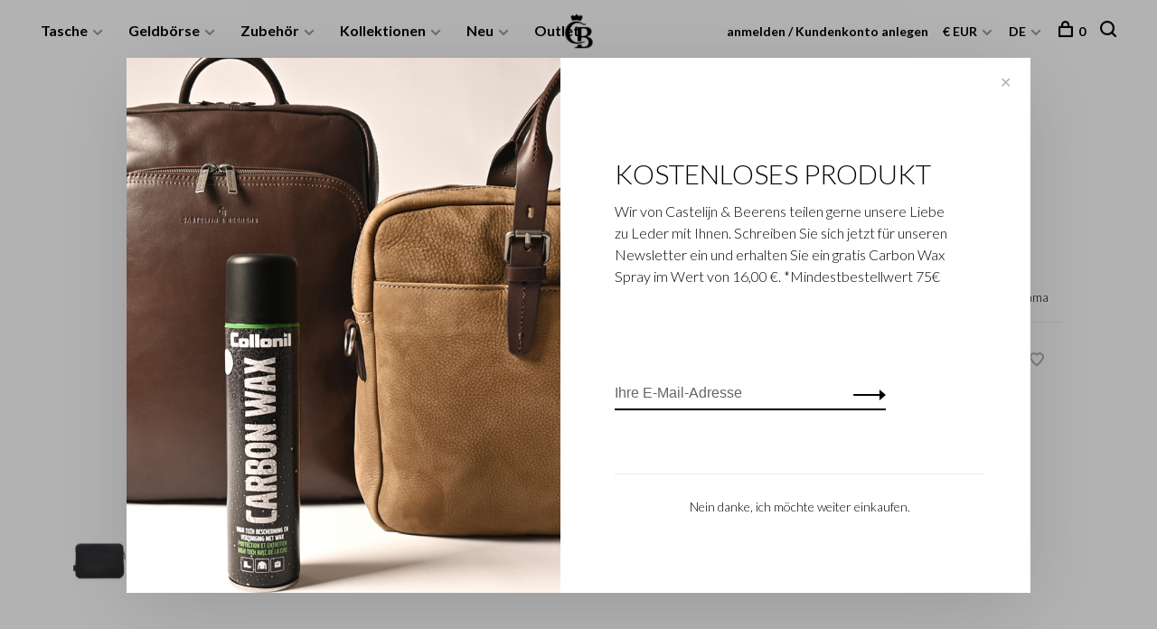

--- FILE ---
content_type: text/html;charset=utf-8
request_url: https://www.castelijnenbeerens.com/de/laptophoes-neopreen-133-zwart.html
body_size: 13332
content:
<!DOCTYPE html>
<html lang="de">
  <head>
    
<!-- Google Tag Manager -->
<script>(function(w,d,s,l,i){w[l]=w[l]||[];w[l].push({'gtm.start':
new Date().getTime(),event:'gtm.js'});var f=d.getElementsByTagName(s)[0],
j=d.createElement(s),dl=l!='dataLayer'?'&l='+l:'';j.async=true;j.src=
'https://www.googletagmanager.com/gtm.js?id='+i+dl;f.parentNode.insertBefore(j,f);
})(window,document,'script','dataLayer','GTM-N6R87FW');</script>
<!-- End Google Tag Manager -->
    
    <meta charset="utf-8"/>
<!-- [START] 'blocks/head.rain' -->
<!--

  (c) 2008-2026 Lightspeed Netherlands B.V.
  http://www.lightspeedhq.com
  Generated: 21-01-2026 @ 04:39:13

-->
<link rel="canonical" href="https://www.castelijnenbeerens.com/de/laptophoes-neopreen-133-zwart.html"/>
<link rel="alternate" href="https://www.castelijnenbeerens.com/de/index.rss" type="application/rss+xml" title="Neue Produkte"/>
<meta name="robots" content="noodp,noydir"/>
<meta name="google-site-verification" content="5OS2CbxaOBo8yh3jrG5eSDIm3iHI1ghoEdTTAgM8iYk"/>
<meta name="google-site-verification" content="H1tVCitftSycxEB1_bKtIBNTcWUYN9shxsfuW0b8bJ8"/>
<meta name="google-site-verification" content="s7z0ryonwzrsnwbx4j25fgvzniiokl"/>
<meta name="google-site-verification" content="5OS2CbxaOBo8yh3jrG5eSDIm3iHI1ghoEdTTAgM8iYk"/>
<meta property="og:url" content="https://www.castelijnenbeerens.com/de/laptophoes-neopreen-133-zwart.html?source=facebook"/>
<meta property="og:site_name" content="C&amp;B Castelijn &amp; Beerens"/>
<meta property="og:title" content="Dama Laptophülle Neopren 13,3&quot; | schwarz"/>
<meta property="og:description" content="Elegante Ledertaschen und Geldbörsen - Für Damen &amp; Herren - Schnelle Lieferung - 2 Jahre Garantie - Hochwertige Lederwaren seit 1945 bei C&amp;B Castelijn &amp; Beere"/>
<meta property="og:image" content="https://cdn.webshopapp.com/shops/281042/files/383272033/dama-laptophuelle-neopren-133-schwarz.jpg"/>
<script src="https://facebook.dmwsconnector.nl/shop-assets/281042/capi.js?id=e81ed70617d4905ac5d7fb344bc91990"></script>
<script>
(function(w,d,s,l,i){w[l]=w[l]||[];w[l].push({'gtm.start':
new Date().getTime(),event:'gtm.js'});var f=d.getElementsByTagName(s)[0],
j=d.createElement(s),dl=l!='dataLayer'?'&l='+l:'';j.async=true;j.src=
'https://www.googletagmanager.com/gtm.js?id='+i+dl;f.parentNode.insertBefore(j,f);
})(window,document,'script','dataLayer','GTM-N6R87FW');
</script>
<script src="https://www.googletagmanager.com/gtag/js?id=AW-994266098"></script>
<script>
window.dataLayer = window.dataLayer || [];
    function gtag(){dataLayer.push(arguments);}
    gtag('js', new Date());

    gtag('config', 'AW-994266098');
</script>
<script src="https://www.googletagmanager.com/gtag/js?id=AW-661211865"></script>
<script>
window.dataLayer = window.dataLayer || [];
    function gtag(){dataLayer.push(arguments);}
    gtag('js', new Date());

    gtag('config', 'AW-661211865');
</script>
<!--[if lt IE 9]>
<script src="https://cdn.webshopapp.com/assets/html5shiv.js?2025-02-20"></script>
<![endif]-->
<!-- [END] 'blocks/head.rain' -->
        
        
          <meta property="product:brand" content="Dama">      <meta property="product:availability" content="in stock">      <meta property="product:condition" content="new">
      <meta property="product:price:amount" content="25.00">
      <meta property="product:price:currency" content="EUR">
      <meta property="product:retailer_item_id" content="20 9677 ZW">        <title>Dama Laptophülle Neopren 13,3&quot; | schwarz - C&amp;B Castelijn &amp; Beerens</title>
    <meta name="description" content="Elegante Ledertaschen und Geldbörsen - Für Damen &amp; Herren - Schnelle Lieferung - 2 Jahre Garantie - Hochwertige Lederwaren seit 1945 bei C&amp;B Castelijn &amp; Beere" />
    <meta name="keywords" content="Dama, Laptophülle, Neopren, 13,3&quot;, |, schwarz, Elegante Ledertaschen und Geldbörsen - Für Damen &amp; Herren - Schnelle Lieferung - 2 Jahre Garantie - Hochwertige Lederwaren seit 1945 bei C&amp;B Castelijn &amp; Beerens<br />
" />
    <meta http-equiv="X-UA-Compatible" content="ie=edge">
    <meta name="viewport" content="width=device-width, initial-scale=1.0">
    <meta name="apple-mobile-web-app-capable" content="yes">
    <meta name="apple-mobile-web-app-status-bar-style" content="black">
    <meta name="viewport" content="width=device-width, initial-scale=1, maximum-scale=1, user-scalable=0"/>

    <link rel="shortcut icon" href="https://cdn.webshopapp.com/shops/281042/themes/159734/assets/favicon.ico?20251215123501" type="image/x-icon" />
    <link href='//fonts.googleapis.com/css?family=Lato:400,400i,300,500,600,700,700i,800,900' rel='stylesheet' type='text/css'>
        <link rel="stylesheet" href="https://cdn.webshopapp.com/assets/gui-2-0.css?2025-02-20" />
    <link rel="stylesheet" href="https://cdn.webshopapp.com/assets/gui-responsive-2-0.css?2025-02-20" /> 
    <link rel="stylesheet" href="https://cdn.webshopapp.com/shops/281042/themes/159734/assets/style.css?20251229084549">
    <link rel="stylesheet" href="https://cdn.webshopapp.com/shops/281042/themes/159734/assets/settings.css?20251229084549" />
    <link rel="stylesheet" href="https://cdn.webshopapp.com/shops/281042/themes/159734/assets/cm-custom.css?20251229084549" />
    
    <script src="//ajax.googleapis.com/ajax/libs/jquery/3.0.0/jquery.min.js"></script>
    <script>
      	if( !window.jQuery ) document.write('<script src="https://cdn.webshopapp.com/shops/281042/themes/159734/assets/jquery-3.0.0.min.js?20251229084549"><\/script>');
    </script>
    <script src="//cdn.jsdelivr.net/npm/js-cookie@2/src/js.cookie.min.js"></script>
    
    <script src="https://cdn.webshopapp.com/assets/gui.js?2025-02-20"></script>
    <script src="https://cdn.webshopapp.com/assets/gui-responsive-2-0.js?2025-02-20"></script>
    <script src="https://cdn.webshopapp.com/shops/281042/themes/159734/assets/scripts-min.js?20251229084549"></script>
    
        
        
  </head>
  <body>
    
<!-- Google Tag Manager (noscript) -->
<noscript><iframe src="https://www.googletagmanager.com/ns.html?id=GTM-N6R87FW"
height="0" width="0" style="display:none;visibility:hidden"></iframe></noscript>
<!-- End Google Tag Manager (noscript) -->
    
    <div class="page-content">
      
                                      	      	              	      	      	            
      <script>
      var product_image_size = '880x660x2',
          product_image_thumb = '176x132x2',
          product_in_stock_label = 'Auf Lager',
          product_backorder_label = 'Lieferung innerhalb von 1-2 Werktagen',
      		product_out_of_stock_label = 'Bald erhältlich',
          product_multiple_variant_label = 'View all product options',
          show_variant_picker = 0,
          display_variant_picker_on = 'all',
          show_newsletter_promo_popup = 1,
          newsletter_promo_delay = '12000',
          newsletter_promo_hide_until = '7',
      		currency_format = '€',
          number_format = '0,0.00',
      		shop_url = 'https://www.castelijnenbeerens.com/de/',
          shop_id = '281042',
        	readmore = 'Lesen Sie mehr',
          search_url = "https://www.castelijnenbeerens.com/de/search/",
          search_empty = 'Keine Produkte gefunden',
          view_all_results = 'Alle Ergebnisse anzeigen';
    	</script>
			
      

<div class="mobile-nav-overlay"></div>

<header class="site-header site-header-md mega-menu-header stickyHeader">
  
    
  <a href="https://www.castelijnenbeerens.com/de/" class="logo logo-md logo-center">
          <img src="https://cdn.webshopapp.com/shops/281042/themes/159734/v/697520/assets/logo.png?20210518095942" alt="C&amp;B Castelijn &amp; Beerens" class="logo-image">
      <img src="https://cdn.webshopapp.com/shops/281042/themes/159734/assets/logo-white.png?20251215123501" alt="C&amp;B Castelijn &amp; Beerens" class="logo-image logo-image-white">
      </a>

  <nav class="main-nav nav-style">
    <ul>
      
                  	
      	                <li class="menu-item-category-8769757 has-child">
          <a href="https://www.castelijnenbeerens.com/de/tasche/">Tasche</a>
          <button class="mobile-menu-subopen"><span class="nc-icon-mini arrows-3_small-down"></span></button>                    <ul class="">
                                      		           			<li class="modelTitle"><b>Modell</b></li>
            		                <li class="subsubitem">
                  <a class="underline-hover" href="https://www.castelijnenbeerens.com/de/tasche/laptoptasche/" title="Laptoptasche">Laptoptasche</a>
                                                    </li>
                                                  		                <li class="subsubitem">
                  <a class="underline-hover" href="https://www.castelijnenbeerens.com/de/tasche/laptoprucksack/" title="Laptoprucksack">Laptoprucksack</a>
                                                    </li>
                                                  		                <li class="subsubitem">
                  <a class="underline-hover" href="https://www.castelijnenbeerens.com/de/tasche/weekenders/" title="Weekenders">Weekenders</a>
                                                    </li>
                                                  		                <li class="subsubitem">
                  <a class="underline-hover" href="https://www.castelijnenbeerens.com/de/tasche/aktentasche/" title="Aktentasche">Aktentasche</a>
                                                    </li>
                                                  		                <li class="subsubitem">
                  <a class="underline-hover" href="https://www.castelijnenbeerens.com/de/tasche/damentaschen/" title="Damentaschen">Damentaschen</a>
                                                    </li>
                                                  		                <li class="subsubitem">
                  <a class="underline-hover" href="https://www.castelijnenbeerens.com/de/tasche/laptophuelle/" title="Laptophülle">Laptophülle</a>
                                                    </li>
                                                  		                <li class="subsubitem">
                  <a class="underline-hover" href="https://www.castelijnenbeerens.com/de/tasche/clutch/" title="Clutch">Clutch</a>
                                                    </li>
                                                  		                <li class="subsubitem">
                  <a class="underline-hover" href="https://www.castelijnenbeerens.com/de/tasche/crossbody/" title="Crossbody">Crossbody</a>
                                                    </li>
                                                  		                <li class="subsubitem">
                  <a class="underline-hover" href="https://www.castelijnenbeerens.com/de/tasche/nachhaltig/" title="Nachhaltig">Nachhaltig</a>
                                                    </li>
                                                  		                <li class="subsubitem">
                  <a class="underline-hover" href="https://www.castelijnenbeerens.com/de/tasche/outlet/" title="Outlet">Outlet</a>
                                                    </li>
                                                  		<li class="subsubitem has-child seriesCategory">
                  <b>Kollektion</b>
                  <button class="mobile-menu-subopen"><span class="nc-icon-mini arrows-3_small-down"></span></button>                                    <ul class="">
                                          <li class="subsubitem">
                        <a class="underline-hover" href="https://www.castelijnenbeerens.com/de/tasche/kollektion/babette-gesso/" title="Babette Gesso">Babette Gesso</a>
                      </li>
                                          <li class="subsubitem">
                        <a class="underline-hover" href="https://www.castelijnenbeerens.com/de/tasche/kollektion/carisma/" title="Carisma">Carisma</a>
                      </li>
                                          <li class="subsubitem">
                        <a class="underline-hover" href="https://www.castelijnenbeerens.com/de/tasche/kollektion/dama/" title="Dama">Dama</a>
                      </li>
                                          <li class="subsubitem">
                        <a class="underline-hover" href="https://www.castelijnenbeerens.com/de/tasche/kollektion/donna/" title="Donna">Donna</a>
                      </li>
                                          <li class="subsubitem">
                        <a class="underline-hover" href="https://www.castelijnenbeerens.com/de/tasche/kollektion/firenze/" title="Firenze">Firenze</a>
                      </li>
                                          <li class="subsubitem">
                        <a class="underline-hover" href="https://www.castelijnenbeerens.com/de/tasche/kollektion/gaucho/" title="Gaucho">Gaucho</a>
                      </li>
                                          <li class="subsubitem">
                        <a class="underline-hover" href="https://www.castelijnenbeerens.com/de/tasche/kollektion/heritage/" title="Heritage">Heritage</a>
                      </li>
                                          <li class="subsubitem">
                        <a class="underline-hover" href="https://www.castelijnenbeerens.com/de/tasche/kollektion/nappa-x/" title="Nappa X">Nappa X</a>
                      </li>
                                          <li class="subsubitem">
                        <a class="underline-hover" href="https://www.castelijnenbeerens.com/de/tasche/kollektion/nova/" title="Nova">Nova</a>
                      </li>
                                          <li class="subsubitem">
                        <a class="underline-hover" href="https://www.castelijnenbeerens.com/de/tasche/kollektion/onyx/" title="Onyx">Onyx</a>
                      </li>
                                          <li class="subsubitem">
                        <a class="underline-hover" href="https://www.castelijnenbeerens.com/de/tasche/kollektion/renee/" title="Renee">Renee</a>
                      </li>
                                          <li class="subsubitem">
                        <a class="underline-hover" href="https://www.castelijnenbeerens.com/de/tasche/kollektion/rien/" title="Rien">Rien</a>
                      </li>
                                          <li class="subsubitem">
                        <a class="underline-hover" href="https://www.castelijnenbeerens.com/de/tasche/kollektion/specials/" title="Specials">Specials</a>
                      </li>
                                          <li class="subsubitem">
                        <a class="underline-hover" href="https://www.castelijnenbeerens.com/de/tasche/kollektion/veneto/" title="Veneto">Veneto</a>
                      </li>
                                          <li class="subsubitem">
                        <a class="underline-hover" href="https://www.castelijnenbeerens.com/de/tasche/kollektion/verona/" title="Verona">Verona</a>
                      </li>
                                      </ul>
                                  </li>
            	
                                    </ul>
                  </li>
                <li class="menu-item-category-8769808 has-child">
          <a href="https://www.castelijnenbeerens.com/de/geldboerse/">Geldbörse</a>
          <button class="mobile-menu-subopen"><span class="nc-icon-mini arrows-3_small-down"></span></button>                    <ul class="">
                                      		           			<li class="modelTitle"><b>Modell</b></li>
            		                <li class="subsubitem">
                  <a class="underline-hover" href="https://www.castelijnenbeerens.com/de/geldboerse/geldboerse/" title="Geldbörse">Geldbörse</a>
                                                    </li>
                                                  		                <li class="subsubitem">
                  <a class="underline-hover" href="https://www.castelijnenbeerens.com/de/geldboerse/kartenetui/" title="Kartenetui">Kartenetui</a>
                                                    </li>
                                                  		                <li class="subsubitem">
                  <a class="underline-hover" href="https://www.castelijnenbeerens.com/de/geldboerse/geschenk-boxen/" title="Geschenk Boxen">Geschenk Boxen</a>
                                                    </li>
                                                  		<li class="subsubitem has-child seriesCategory">
                  <b>Kollektion</b>
                  <button class="mobile-menu-subopen"><span class="nc-icon-mini arrows-3_small-down"></span></button>                                    <ul class="">
                                          <li class="subsubitem">
                        <a class="underline-hover" href="https://www.castelijnenbeerens.com/de/geldboerse/kollektion/canyon/" title=" Canyon"> Canyon</a>
                      </li>
                                          <li class="subsubitem">
                        <a class="underline-hover" href="https://www.castelijnenbeerens.com/de/geldboerse/kollektion/donna/" title="Donna">Donna</a>
                      </li>
                                          <li class="subsubitem">
                        <a class="underline-hover" href="https://www.castelijnenbeerens.com/de/geldboerse/kollektion/gaucho/" title="Gaucho">Gaucho</a>
                      </li>
                                          <li class="subsubitem">
                        <a class="underline-hover" href="https://www.castelijnenbeerens.com/de/geldboerse/kollektion/nevada/" title="Nevada">Nevada</a>
                      </li>
                                          <li class="subsubitem">
                        <a class="underline-hover" href="https://www.castelijnenbeerens.com/de/geldboerse/kollektion/rien/" title="Rien">Rien</a>
                      </li>
                                          <li class="subsubitem">
                        <a class="underline-hover" href="https://www.castelijnenbeerens.com/de/geldboerse/kollektion/vita/" title="Vita">Vita</a>
                      </li>
                                      </ul>
                                  </li>
            	
                                    </ul>
                  </li>
                <li class="menu-item-category-8705495 has-child">
          <a href="https://www.castelijnenbeerens.com/de/zubehoer/">Zubehör</a>
          <button class="mobile-menu-subopen"><span class="nc-icon-mini arrows-3_small-down"></span></button>                    <ul class="">
                                      		           			<li class="modelTitle"><b>Modell</b></li>
            		                <li class="subsubitem">
                  <a class="underline-hover" href="https://www.castelijnenbeerens.com/de/zubehoer/brillenetui/" title="Brillenetui">Brillenetui</a>
                                                    </li>
                                                  		                <li class="subsubitem">
                  <a class="underline-hover" href="https://www.castelijnenbeerens.com/de/zubehoer/schreibtischunterlage/" title="Schreibtischunterlage ">Schreibtischunterlage </a>
                                                    </li>
                                                  		                <li class="subsubitem">
                  <a class="underline-hover" href="https://www.castelijnenbeerens.com/de/zubehoer/notizebuecher/" title="Notizebücher">Notizebücher</a>
                                                    </li>
                                                  		                <li class="subsubitem">
                  <a class="underline-hover" href="https://www.castelijnenbeerens.com/de/zubehoer/pflege/" title="Pflege">Pflege</a>
                                                    </li>
                                                  		                <li class="subsubitem">
                  <a class="underline-hover" href="https://www.castelijnenbeerens.com/de/zubehoer/reisepasshuelle/" title="Reisepasshülle">Reisepasshülle</a>
                                                    </li>
                                                  		                <li class="subsubitem">
                  <a class="underline-hover" href="https://www.castelijnenbeerens.com/de/zubehoer/guertel/" title="Gürtel">Gürtel</a>
                                                    </li>
                                                  		                <li class="subsubitem">
                  <a class="underline-hover" href="https://www.castelijnenbeerens.com/de/zubehoer/schreibmappe/" title="Schreibmappe">Schreibmappe</a>
                                                    </li>
                                                  		                <li class="subsubitem">
                  <a class="underline-hover" href="https://www.castelijnenbeerens.com/de/zubehoer/schluesseletui/" title="Schlüsseletui">Schlüsseletui</a>
                                                    </li>
                                                  		                <li class="subsubitem">
                  <a class="underline-hover" href="https://www.castelijnenbeerens.com/de/zubehoer/handyhuellen/" title="Handyhüllen">Handyhüllen</a>
                                                    </li>
                                                  		                <li class="subsubitem">
                  <a class="underline-hover" href="https://www.castelijnenbeerens.com/de/zubehoer/kulturbeutel/" title="Kulturbeutel">Kulturbeutel</a>
                                                    </li>
                                                  		                <li class="subsubitem">
                  <a class="underline-hover" href="https://www.castelijnenbeerens.com/de/zubehoer/schluesselhaenger/" title="Schlüsselhänger">Schlüsselhänger</a>
                                                    </li>
                                                  		                <li class="subsubitem">
                  <a class="underline-hover" href="https://www.castelijnenbeerens.com/de/zubehoer/c-b-giftcard/" title="C&amp;B Giftcard">C&amp;B Giftcard</a>
                                                    </li>
                                                  		                <li class="subsubitem">
                  <a class="underline-hover" href="https://www.castelijnenbeerens.com/de/zubehoer/outlet/" title="Outlet">Outlet</a>
                                                    </li>
                                                  		<li class="subsubitem has-child seriesCategory">
                  <b>Kollektion</b>
                  <button class="mobile-menu-subopen"><span class="nc-icon-mini arrows-3_small-down"></span></button>                                    <ul class="">
                                          <li class="subsubitem">
                        <a class="underline-hover" href="https://www.castelijnenbeerens.com/de/zubehoer/kollektion/canyon/" title="Canyon">Canyon</a>
                      </li>
                                          <li class="subsubitem">
                        <a class="underline-hover" href="https://www.castelijnenbeerens.com/de/zubehoer/kollektion/gaucho/" title="Gaucho">Gaucho</a>
                      </li>
                                          <li class="subsubitem">
                        <a class="underline-hover" href="https://www.castelijnenbeerens.com/de/zubehoer/kollektion/heimbuero/" title="Heimbüro">Heimbüro</a>
                      </li>
                                          <li class="subsubitem">
                        <a class="underline-hover" href="https://www.castelijnenbeerens.com/de/zubehoer/kollektion/nappa-x/" title="Nappa X">Nappa X</a>
                      </li>
                                          <li class="subsubitem">
                        <a class="underline-hover" href="https://www.castelijnenbeerens.com/de/zubehoer/kollektion/nova/" title="Nova">Nova</a>
                      </li>
                                          <li class="subsubitem">
                        <a class="underline-hover" href="https://www.castelijnenbeerens.com/de/zubehoer/kollektion/onyx/" title="Onyx">Onyx</a>
                      </li>
                                          <li class="subsubitem">
                        <a class="underline-hover" href="https://www.castelijnenbeerens.com/de/zubehoer/kollektion/rien/" title="Rien">Rien</a>
                      </li>
                                          <li class="subsubitem">
                        <a class="underline-hover" href="https://www.castelijnenbeerens.com/de/zubehoer/kollektion/vita/" title="Vita">Vita</a>
                      </li>
                                          <li class="subsubitem">
                        <a class="underline-hover" href="https://www.castelijnenbeerens.com/de/zubehoer/kollektion/verona/" title="Verona">Verona</a>
                      </li>
                                      </ul>
                                  </li>
            	
                                    </ul>
                  </li>
                <li class="menu-item-category-11327819 has-child">
          <a href="https://www.castelijnenbeerens.com/de/kollektionen/">Kollektionen</a>
          <button class="mobile-menu-subopen"><span class="nc-icon-mini arrows-3_small-down"></span></button>                    <ul class="">
                                      		           			<li class="modelTitle"><b>Modell</b></li>
            		                <li class="subsubitem">
                  <a class="underline-hover" href="https://www.castelijnenbeerens.com/de/kollektionen/babette/" title="Babette">Babette</a>
                                                    </li>
                                                  		                <li class="subsubitem">
                  <a class="underline-hover" href="https://www.castelijnenbeerens.com/de/kollektionen/canyon/" title="Canyon">Canyon</a>
                                                    </li>
                                                  		                <li class="subsubitem">
                  <a class="underline-hover" href="https://www.castelijnenbeerens.com/de/kollektionen/carisma/" title="Carisma">Carisma</a>
                                                    </li>
                                                  		                <li class="subsubitem">
                  <a class="underline-hover" href="https://www.castelijnenbeerens.com/de/kollektionen/dama/" title="Dama">Dama</a>
                                                    </li>
                                                  		                <li class="subsubitem">
                  <a class="underline-hover" href="https://www.castelijnenbeerens.com/de/kollektionen/donna/" title="Donna">Donna</a>
                                                    </li>
                                                  		                <li class="subsubitem">
                  <a class="underline-hover" href="https://www.castelijnenbeerens.com/de/kollektionen/firenze/" title="Firenze">Firenze</a>
                                                    </li>
                                                  		                <li class="subsubitem">
                  <a class="underline-hover" href="https://www.castelijnenbeerens.com/de/kollektionen/gaucho/" title="Gaucho">Gaucho</a>
                                                    </li>
                                                  		                <li class="subsubitem">
                  <a class="underline-hover" href="https://www.castelijnenbeerens.com/de/kollektionen/heritage/" title="Heritage">Heritage</a>
                                                    </li>
                                                  		                <li class="subsubitem">
                  <a class="underline-hover" href="https://www.castelijnenbeerens.com/de/kollektionen/nappa-x/" title="Nappa X">Nappa X</a>
                                                    </li>
                                                  		                <li class="subsubitem">
                  <a class="underline-hover" href="https://www.castelijnenbeerens.com/de/kollektionen/nevada/" title="Nevada">Nevada</a>
                                                    </li>
                                                  		                <li class="subsubitem">
                  <a class="underline-hover" href="https://www.castelijnenbeerens.com/de/kollektionen/nova/" title="Nova">Nova</a>
                                                    </li>
                                                  		                <li class="subsubitem">
                  <a class="underline-hover" href="https://www.castelijnenbeerens.com/de/kollektionen/onyx/" title="Onyx">Onyx</a>
                                                    </li>
                                                  		                <li class="subsubitem">
                  <a class="underline-hover" href="https://www.castelijnenbeerens.com/de/kollektionen/renee/" title="Renee">Renee</a>
                                                    </li>
                                                  		                <li class="subsubitem">
                  <a class="underline-hover" href="https://www.castelijnenbeerens.com/de/kollektionen/rien/" title="Rien">Rien</a>
                                                    </li>
                                                  		                <li class="subsubitem">
                  <a class="underline-hover" href="https://www.castelijnenbeerens.com/de/kollektionen/veneto/" title="Veneto">Veneto</a>
                                                    </li>
                                                  		                <li class="subsubitem">
                  <a class="underline-hover" href="https://www.castelijnenbeerens.com/de/kollektionen/verona/" title="Verona">Verona</a>
                                                    </li>
                                                  		                <li class="subsubitem">
                  <a class="underline-hover" href="https://www.castelijnenbeerens.com/de/kollektionen/vita/" title="Vita">Vita</a>
                                                    </li>
                                                  		                <li class="subsubitem">
                  <a class="underline-hover" href="https://www.castelijnenbeerens.com/de/kollektionen/home-office/" title="Home Office">Home Office</a>
                                                    </li>
                                                  		                <li class="subsubitem">
                  <a class="underline-hover" href="https://www.castelijnenbeerens.com/de/kollektionen/gift-boxes/" title="Gift Boxes">Gift Boxes</a>
                                                    </li>
                                                  		                <li class="subsubitem">
                  <a class="underline-hover" href="https://www.castelijnenbeerens.com/de/kollektionen/guertel/" title="Gürtel">Gürtel</a>
                                                    </li>
                                                  		                <li class="subsubitem">
                  <a class="underline-hover" href="https://www.castelijnenbeerens.com/de/kollektionen/specials/" title="Specials">Specials</a>
                                                    </li>
                                                  		                <li class="subsubitem">
                  <a class="underline-hover" href="https://www.castelijnenbeerens.com/de/kollektionen/outlet/" title="Outlet">Outlet</a>
                                                    </li>
                                  </ul>
                  </li>
                <li class="menu-item-category-9391764 has-child">
          <a href="https://www.castelijnenbeerens.com/de/neu/">Neu</a>
          <button class="mobile-menu-subopen"><span class="nc-icon-mini arrows-3_small-down"></span></button>                    <ul class="">
                                      		           			<li class="modelTitle"><b>Modell</b></li>
            		                <li class="subsubitem">
                  <a class="underline-hover" href="https://www.castelijnenbeerens.com/de/neu/specials/" title="Specials">Specials</a>
                                                    </li>
                                                  		                <li class="subsubitem">
                  <a class="underline-hover" href="https://www.castelijnenbeerens.com/de/neu/lederguertel/" title="Ledergürtel">Ledergürtel</a>
                                                    </li>
                                                  		                <li class="subsubitem">
                  <a class="underline-hover" href="https://www.castelijnenbeerens.com/de/neu/heritage-kollektion/" title="Heritage Kollektion">Heritage Kollektion</a>
                                                    </li>
                                                  		                <li class="subsubitem">
                  <a class="underline-hover" href="https://www.castelijnenbeerens.com/de/neu/carisma-taschen/" title="Carisma Taschen">Carisma Taschen</a>
                                                    </li>
                                                  		                <li class="subsubitem">
                  <a class="underline-hover" href="https://www.castelijnenbeerens.com/de/neu/limited-edition/" title="Limited Edition">Limited Edition</a>
                                                    </li>
                                  </ul>
                  </li>
                <li class="menu-item-category-13355213">
          <a href="https://www.castelijnenbeerens.com/de/outlet/">Outlet</a>
                            </li>
                      
                        	
      	      	              
                                                      
      
      <li class="menu-item-mobile-only m-t-30">
                <a href="#" title="Account" data-featherlight="#loginModal">Login / Register</a>
              </li>
      
            <li class="menu-item-mobile-only menu-item-mobile-inline has-child all-caps">
        <a href="#" title="Währung">
          € EUR
        </a>
        <ul>
                    <li><a href="https://www.castelijnenbeerens.com/de/session/currency/eur/">€ EUR</a></li>
                    <li><a href="https://www.castelijnenbeerens.com/de/session/currency/usd/">$ USD</a></li>
                  </ul>
      </li>
            
                    
<li class="menu-item-mobile-only menu-item-mobile-inline has-child all-caps">
  <a href="#">DE</a>
  <ul>
        <li><a href="https://www.castelijnenbeerens.com/nl/go/product/126681356">NL</a></li>
        <li><a href="https://www.castelijnenbeerens.com/de/go/product/126681356">DE</a></li>
        <li><a href="https://www.castelijnenbeerens.com/en/go/product/126681356">EN</a></li>
        <li><a href="https://www.castelijnenbeerens.com/fr/go/product/126681356">FR</a></li>
      </ul>
</li>
      
    </ul>
  </nav>

  <nav class="secondary-nav nav-style">
    <ul>
      <li class="menu-item-desktop-only menu-item-account">
                <a href="#" title="Account" data-featherlight="#loginModal">anmelden / Kundenkonto anlegen</a>
              </li>
      
            <li class="menu-item-desktop-only has-child all-caps">
        <a href="#" title="Währung">
          € EUR
        </a>
        <ul>
                    <li><a href="https://www.castelijnenbeerens.com/de/session/currency/eur/">€ EUR</a></li>
                    <li><a href="https://www.castelijnenbeerens.com/de/session/currency/usd/">$ USD</a></li>
                  </ul>
      </li>
            
                    
<li class="menu-item-desktop-only has-child all-caps">
  <a href="#">DE</a>
  <ul>
        <li><a href="https://www.castelijnenbeerens.com/nl/go/product/126681356">NL</a></li>
        <li><a href="https://www.castelijnenbeerens.com/de/go/product/126681356">DE</a></li>
        <li><a href="https://www.castelijnenbeerens.com/en/go/product/126681356">EN</a></li>
        <li><a href="https://www.castelijnenbeerens.com/fr/go/product/126681356">FR</a></li>
      </ul>
</li>
      
            
            
      <li>
        <a href="#" title="Ihr Warenkorb" class="cart-trigger"><span class="nc-icon-mini shopping_bag-20"></span>0</a>
      </li>

      <li class="search-trigger-item">
        <a href="#" title="Suchen" class="search-trigger"><span class="nc-icon-mini ui-1_zoom"></span></a>
      </li>
    </ul>

    <div class="search-header secondary-style">
      <form action="https://www.castelijnenbeerens.com/de/search/" method="get" id="searchForm" class="ajax-enabled">
        <input type="text" name="q" autocomplete="off" value="" placeholder="Suchen Sie nach Produkt">
        <a href="#" class="search-close">Schließen</a>
        <div class="search-results"></div>
      </form>
    </div>
    
    <a class="burger">
      <span></span>
    </a>
    
  </nav>
</header>
<script>
  /* add brands to menu */
  var brandsUrl = "https://www.castelijnenbeerens.com/de/brands/?format=json";
  var brandsList = "";
  var shopUrl = "https://www.castelijnenbeerens.com/";
  $.get( brandsUrl , function( data ) {
    $.each(data.brands, function( index, brand ) {
      var brandUrl = brand.url;
      var brandTitle = brand.title;
     	brandsList += '<li class="subsubitem"><a href="' + shopUrl + brandUrl +'">'+ brandTitle +'</a></li>' 
    });
  }).done(function(){
    $("#collectionsMenuItem").html(brandsList);
  });
  
</script>      <div itemscope itemtype="http://schema.org/BreadcrumbList">
	<div itemprop="itemListElement" itemscope itemtype="http://schema.org/ListItem">
    <a itemprop="item" href="https://www.castelijnenbeerens.com/de/"><span itemprop="name" content="Home"></span></a>
    <meta itemprop="position" content="1" />
  </div>
    	<div itemprop="itemListElement" itemscope itemtype="http://schema.org/ListItem">
      <a itemprop="item" href="https://www.castelijnenbeerens.com/de/laptophoes-neopreen-133-zwart.html"><span itemprop="name" content="Laptophülle Neopren 13,3&quot; | schwarz"></span></a>
      <meta itemprop="position" content="2" />
    </div>
  </div>

<div itemscope itemtype="https://schema.org/Product">
  <meta itemprop="name" content="Dama Laptophülle Neopren 13,3&quot; | schwarz">
  <meta itemprop="brand" content="Dama" />    <meta itemprop="image" content="https://cdn.webshopapp.com/shops/281042/files/383272033/300x250x2/dama-laptophuelle-neopren-133-schwarz.jpg" />  
  <meta itemprop="gtin13" content="8712257077156" />  <meta itemprop="mpn" content="20 9677 ZW" />  <meta itemprop="sku" content="20 9677 ZW" />  <div itemprop="offers" itemscope itemtype="https://schema.org/Offer">
    <meta itemprop="priceCurrency" content="EUR">
    <meta itemprop="price" content="25.00" />
    <meta itemprop="itemCondition" itemtype="https://schema.org/OfferItemCondition" content="https://schema.org/NewCondition"/>
       <meta itemprop="availability" content="https://schema.org/InStock"/>
    <meta itemprop="inventoryLevel" content="111" />
          </div>
</div>
      <div class="cart-sidebar-container">
  <div class="cart-sidebar">
    <button class="cart-sidebar-close" aria-label="Close">✕</button>
    <div class="cart-sidebar-title">
      <h5>Ihr Warenkorb</h5>
      <p><span class="item-qty"></span> artikel</p>
    </div>
    
    <div class="cart-sidebar-body">
        
      <div class="no-cart-products">Keine Produkte gefunden...</div>
      
    </div>
    
      </div>
</div>      <!-- Login Modal -->
<div class="modal-lighbox login-modal" id="loginModal">
  <div class="row">
    <div class="col-sm-6 m-b-30 login-row p-r-30 sm-p-r-15">
      <h4>anmelden</h4>
      <p>Geben Sie Ihre E-Mail-Adresse und Ihr Passwort ein, um sich an Ihrem Konto anzumelden.</p>
      <form action="https://www.castelijnenbeerens.com/de/account/loginPost/?return=https%3A%2F%2Fwww.castelijnenbeerens.com%2Fde%2Flaptophoes-neopreen-133-zwart.html" method="post" class="secondary-style">
        <input type="hidden" name="key" value="9bfed3ef70cc337098dfc3a8b7b00eaf" />
        <div class="form-row">
          <input type="text" name="email" autocomplete="on" placeholder="E-Mail-Adresse" class="required" />
        </div>
        <div class="form-row">
          <input type="password" name="password" autocomplete="on" placeholder="Passwort" class="required" />
        </div>
        <div class="">
          <a class="button button-arrow popup-validation" href="javascript:;" title="anmelden">anmelden</a>
        </div>
      </form>
    </div>
    <div class="col-sm-6 m-b-30 p-l-30 sm-p-l-15">
      <h4>Kundenkonto anlegen</h4>
      <p class="register-subtitle">Durch Ihre Anmeldung in unserem Shop, bewegen Sie sich um einiges schneller durch den Bestellvorgang, können mehrere Adressen anlegen, können Ihre Aufträge verfolgen und vieles mehr.</p>
      <a class="button button-arrow" href="https://www.castelijnenbeerens.com/de/account/register/" title="Benutzerkonto anlegen">Benutzerkonto anlegen</a>
    </div>
  </div>
  <div class="text-center forgot-password">
    <a class="forgot-pw" href="https://www.castelijnenbeerens.com/de/account/password/">Passwort vergessen?</a>
  </div>
</div>      
      <main class="main-content stickyHeaderMainContent">
          
<div class="container">
  <!-- Single product into -->
  <div class="product-intro" data-brand="Dama">
    <div class="row">
      <div class="col-md-6 stick-it-in">
        <div class="product-media">
                    	<div class="product-labels" data-product-id="126681356"></div>
            <style>
  .product-labels {
    position:absolute;
    left:0;
    top:0;
    z-index:100;
  }
  
  .product-element .product-label, .product-media .product-label {
    position: relative;
    top: auto;
    left: auto;
    margin-right: 10px;
  }
</style>
<script>
  async function updateProductLabels() {
    let productLabels = document.querySelectorAll(".product-labels");

    let productIds = [];
    productLabels.forEach((productLabel) => {
    	productIds.push(productLabel.getAttribute('data-product-id'));
    })
    productIds =  [ ...new Set(productIds) ];
    
    if(productIds.length === 0) {
      return;
    }

    let response = await fetch("https://cenb.cmdcbv.app/public/getLabels/281042/de/"+productIds.join(","));
    let labelsByProduct = await response.json();
    
    productLabels.forEach((productLabel) => {
      let productId = productLabel.getAttribute('data-product-id')
      if(typeof labelsByProduct[productId] === 'undefined') {
        return;
      }
      
      productLabel.innerHTML = "";
      
      labelsByProduct[productId].forEach((label) => {
        let labelElement = document.createElement("div");
        labelElement.setAttribute("class", "product-label");
        labelElement.innerText = label.text;
        labelElement.style.border = '1px solid';
        labelElement.style.borderColor = label.borderColor;
        labelElement.style.backgroundColor = label.backgroundColor;
        labelElement.style.color = label.textColor;
        productLabel.append(labelElement);
      });
    });
  }
  
  document.addEventListener("DOMContentLoaded", (event) => {
		updateProductLabels();
  });
</script>                    <div class="product-images enable-zoom">
                        <div class="product-image">
              <a href="https://cdn.webshopapp.com/shops/281042/files/383272033/image.jpg" data-caption="">
                <img src="https://cdn.webshopapp.com/shops/281042/files/383272033/1024x768x2/dama-laptophuelle-neopren-133-schwarz.jpg" data-thumb="https://cdn.webshopapp.com/shops/281042/files/383272033/176x132x2/image.jpg" height="768" width="1024">
              </a>
            </div>
                        <div class="product-image">
              <a href="https://cdn.webshopapp.com/shops/281042/files/383272036/image.jpg" data-caption="">
                <img src="https://cdn.webshopapp.com/shops/281042/files/383272036/1024x768x2/dama-laptophuelle-neopren-133-schwarz.jpg" data-thumb="https://cdn.webshopapp.com/shops/281042/files/383272036/176x132x2/image.jpg" height="768" width="1024">
              </a>
            </div>
                                  </div>
          
        </div>
      </div>
      <div class="col-md-6">
        <div class="product-content single-product-content" data-url="https://www.castelijnenbeerens.com/de/laptophoes-neopreen-133-zwart.html">
          
                    <!-- Breadcrumbs -->
          <div class="breadcrumbs">
            <a href="https://www.castelijnenbeerens.com/de/" title="Startseite">Startseite</a>
                                              </div>  
                    
          <h1 class="h3 m-b-10">Laptophülle Neopren 13,3&quot; | schwarz</h1>
          
          <div class="row product-meta">
            <div class="col-md-6">
              
              <div class="price">      
                  
                <span class="new-price"><span class="price-update" data-price="25">€25,00</span></span>

                                
                 
              </div>
            </div>
            <div class="col-md-6 text-right p-t-10">
                              <div class="brand-name"><a href="https://www.castelijnenbeerens.com/de/brands/dama/">Dama</a></div>
                          </div>
          </div>
          
          <div class="row m-b-20">
            <div class="col-xs-8">
              
                            <div class="stock">
                                <div> Auf Lager</div>
                              </div>
              
                            <div class="ratings">
                                                      <div class="align-bottom">
                    <div class="product-code"><span class="title">Artikelnummer</span> 20 9677 ZW</div>
                  </div>
                  
              </div>
              
            </div>
            <div class="col-xs-4 text-right">
            
                            <a href="#" data-featherlight="#loginModal" title="Zur Wunschliste hinzufügen" class="favourites m-r-5" id="addtowishlist">
                <i class="nc-icon-mini health_heartbeat-16"></i>
              </a>
                            
                            
                            
            </div>
          </div>
					<div class="productColors">
  <strong>Farben:</strong>
</div>
<script>
  $(document).ready(function(){
    var quickshopUrl = "https://quickshop.cmdcbv.app/public/281042/de/PRODUCTS?products=";
    $.get( quickshopUrl, function( data ) {
      $.each(data.products, function( index, product ) {
        var productUrl = product.url;
        var productTitle = product.title;
        if(product.images){
         var productImageUrl = product.images[0].thumb;
        } else {
         var productImageUrl = 'https://cdn.webshopapp.com/shops/281042/themes/159734/assets/placeholder-660x660.png?20251229084549';
        }
        var productDiv = "<a href='" + productUrl + "'><div class='productColorsItem'><img src='" + productImageUrl + "' alt='" + productTitle +"'</div></a>";
        $(".productColors").append(productDiv);
      });
    }).done(function(){
       $(".productColors").append("<div class='clearfix'></div>");
       $(".productColors").show();
    });
  });
</script>          <div class="product-description m-b-80 sm-m-b-60">
            
          </div>
          
                    
                    
                    
          
          <form action="https://www.castelijnenbeerens.com/de/cart/add/252094697/" id="product_configure_form" method="post" class="product_configure_form" data-cart-bulk-url="https://www.castelijnenbeerens.com/de/cart/addBulk/">
            <div class="product_configure_form_wrapper">
              
                                          	                            
                                                                      
                            
                      
                            
                        
                          
                            <div class="input-wrap quantity-selector"><label>Menge:</label><input type="text" name="quantity" value="1" /><div class="change"><a href="javascript:;" onclick="changeQuantity('add', $(this));" class="up">+</a><a href="javascript:;" onclick="changeQuantity('remove', $(this));" class="down">-</a></div></div><a href="javascript:;" class="button button-block button-arrow button-solid add-to-cart-trigger" title="Zum Warenkorb hinzufügen" id="addtocart">Zum Warenkorb hinzufügen</a>                          </div>
            
                        
          </form>
            
                  </div>
      </div>
    </div>
  </div>
  
  
    
    
    <!-- Selling points -->
  <div class="selling-points single-product-selling-points">
        <div class="selling-item"><a><span class="nc-icon-mini ui-1_check-bold"></span>SCHNELLE LIEFERUNG 1-2 WERKTAGE</a></div>
            <div class="selling-item"><a><span class="nc-icon-mini ui-1_check-bold"></span>14-TAGE-RÜCKGABE</a></div>
            <div class="selling-item"><a><span class="nc-icon-mini ui-1_check-bold"></span>KOSTENLOSE RÜCKGABE</a></div>
          </div>
    
  <!-- Product share -->
  <div class="share m-b-50 pull-right">
    <span class="share-label">Dieses Produkt teilen:</span>
    <ul><li><a href="https://www.facebook.com/sharer/sharer.php?u=https://www.castelijnenbeerens.com/de/laptophoes-neopreen-133-zwart.html" class="social facebook" target="_blank">Facebook</a></li><li><a href="https://twitter.com/home?status=Laptophülle Neopren 13,3&quot; | schwarz%20-%20laptophoes-neopreen-133-zwart.html" class="social twitter" target="_blank">Twitter</a></li><li><a href="https://pinterest.com/pin/create/button/?url=https://www.castelijnenbeerens.com/de/laptophoes-neopreen-133-zwart.html&media=https://cdn.webshopapp.com/shops/281042/files/383272033/image.jpg&description=" class="social pinterest" target="_blank">Pinterest</a></li><li><a href="/cdn-cgi/l/email-protection#[base64]">E-Mail</a></li></ul>  </div>
  
  
    <!-- Single product details -->
  <div class="single-product-details">
    
    <!-- Navigation tabs -->
    <ul class="tabs-nav single-product-details-nav">
            <li class="active"><a href="#product-long-description">Beschreibung</a></li>
                </ul>

        <!-- Single product details tab -->
    <div class="tabs-element single-product-details-tab active" id="product-long-description">
      <div class="row">
        
                <!-- Product specification row -->
        <div class="col-md-5 col-lg-4">
          <div class="specification-table">
            <table>
                            <tr>
                <td>Kollektion:</td>
                <td>Dama</td>
              </tr>
                            <tr>
                <td>Laptopgröße</td>
                <td>13.3</td>
              </tr>
                            <tr>
                <td>Größe CM (L-B-H):</td>
                <td>34.5 x 2 x 24.5</td>
              </tr>
                            <tr>
                <td>RFID:</td>
                <td>Nein</td>
              </tr>
                            <tr>
                <td>Trolley strap</td>
                <td>Nein</td>
              </tr>
                            <tr>
                <td>Gewicht (in Gramm):</td>
                <td>170</td>
              </tr>
                            <tr>
                <td>Laptop-Option</td>
                <td></td>
              </tr>
                          </table>
          </div>
        </div>
                
        <!-- Product details row -->
        <div class="col-md-6 sm-p-l-15 p-l-50">
        	<p>Laptophülle aus Neopren für 13,3" Laptop. Diese Laptophülle ist aus robustem Neopren hergestellt und mit einer leder-Lasche versehen. Erhältlich in Schwarz.</p>
          
                  </div>
        
      </div>
    </div>
    
      </div>
    
  
      
    
  <div class="productBlock">
    <div class="productBlockText rightPadding" id="seriesTextBlock">
      <h2>Dama</h2>
    </div>
    <div class="productBlockImage leftPadding" >
      <img src="https://cdn.webshopapp.com/shops/281042/files/382772148/image.jpg" alt="Dama">
    </div>
    <div class="clearfix"></div>
  </div>
<div class="productBlock minMarginBlock">
  <div class="productBlockImage rightPadding">
    <img src="https://cdn.webshopapp.com/shops/281042/themes/159734/assets/familie.png?20251215123501" alt="FAMILIENBETRIEB">
  </div>
  <div class="productBlockText leftPadding">
    <h2>FAMILIENBETRIEB</h2>
    <p>Die im niederländischen Waalwijk ansässige Firma Castelijn &amp; Beerens ist ein renommiertes Familienunternehmen, das schon seit 1945 Luxuslederwaren entwirft und herstellt. Das Unternehmen wurde geboren, als Stickmeister Walter Castelijn und Lederstanzer Marinus Beerens den Beschluss fassten, gemeinsam Lederprodukte herzustellen. Mittlerweile hat die dritte Generation– Babette und Martijn Beerens – die Geschicke des Unternehmens übernommen und genießt Castelijn &amp; Beerens einen internationalen Ruf. Die Familientradition, die Qualität und fachmännisches Können in den Vordergrund stellt, gilt heute mehr denn je. Eine Tatsache, die sich auch in der Kollektion des modernen RENEE-Labels widerspiegelt, das 2012 eingeführt worden ist.</p>
  </div>
  <div class="clearfix"></div>
</div>
<div class="productBlock minMarginBlock">
  <div class="productBlockText rightPadding">
    <h2>GARANTIE</h2>
    <p>Castelijn &amp; Beerens steht bereits seit der Gründung im Jahr 1945 für reine handwerkliche Tradition. Wir unterziehen alle unsere Lederwaren sorgfältigen Kontrollen. Deshalb erfüllen diese auch höchste Qualitätsansprüche. Sollten innerhalb von zwei Jahren Mängel oder Unvollkommenheiten an dem von Ihnen gekauften Produkt auftreten, nehmen Sie dann Kontakt mit uns auf. Bei begründeten Reklamationen werden wir in Rücksprache mit Ihnen das Produkt reparieren, vergüten oder austauschen. Die Kundenzufriedenheit nimmt nicht umsonst bereits seit drei Generationen einen solch hohen Stellenwert ein.</p>
  </div>
  <div class="productBlockImage leftPadding">
    <img src="https://cdn.webshopapp.com/shops/281042/themes/159734/assets/garantie.png?20251215123501" alt="GARANTIE">
  </div>
  <div class="clearfix"></div>
</div>
  <script data-cfasync="false" src="/cdn-cgi/scripts/5c5dd728/cloudflare-static/email-decode.min.js"></script><script>
    $(document).ready(function(){
      var brandUrl = "https://www.castelijnenbeerens.com/de/brands/dama/?format=json";
      $.get( brandUrl, function( data ) {
        $("#seriesTextBlock").append(data.collection.content);
      });
    });
  </script>
   <div class="stockNotifyOverlay">
    <div class="stockNotifyPopup">
      <span class="stockNotifyClose">✕</span>
      <span class="clearfix"></span>
      <div class="stockNotifyPopupContent">
        <p>Geben Sie hier Ihre Daten ein. Sie erhalten eine E-Mail, wenn der Artikel wieder verfügbar ist in unserem Webshop.</p>
        <label>E-mail:</label>
        <input type="email" name="emailaddress">
        <span class="submitStockNotify">E-mail-Benachrichtigung bei Verfügbarkeit</span>
      </div>
    </div>
  </div>
</div>
<script>
  $(document).ready(function(){
    $(".stockNotify").click(function(){
      var notifyId = $(this).attr("data-id");
      $(".stockNotifyOverlay").show();
      $(".stockNotifyOverlay .stockNotifyPopup .submitStockNotify").attr("data-id", notifyId);
    });
    $(".stockNotifyPopup .stockNotifyClose").click(function(){
      $(".stockNotifyOverlay").hide();
      $(".stockNotifyPopup input").val("");
      $(".stockNotifyOverlay .stockNotifyPopup .submitStockNotify").attr("data-id", "");
       if( $(this).parent().find("input").hasClass("notValid")){
          $(this).parent().find("input").removeClass("notValid");
        }
        if($(".stockNotifyPopup .stockNotifyError").length > 0) {
          $(".stockNotifyPopup .stockNotifyError").remove();
        }
      if($(".stockNotifyPopup .stockNotifySuccess").length > 0){
        $(".stockNotifyPopup .stockNotifySuccess").remove();
         $(".stockNotifyPopup .stockNotifyPopupContent").show();
      }
    });
    $(".submitStockNotify").click(function(){
      var dataId = $(this).attr("data-id");
      var email = $(this).parent().find("input").val();
      if(email != "" && validateEmail(email)){
        if( $(this).parent().find("input").hasClass("notValid")){
          $(this).parent().find("input").removeClass("notValid");
        }
        if($(".stockNotifyPopup .stockNotifyError").length > 0) {
          $(".stockNotifyPopup .stockNotifyError").remove();
        }
        stockNotifier(email, dataId);
      } else {
        if($(".stockNotifyPopup .stockNotifyError").length == 0) {
          $(this).parent().find("input").after('<p class="stockNotifyError">Geben Sie eine gültige E-Mail-Adresse ein</p>');
          $(this).parent().find("input").addClass("notValid");
        }
      }
    });
  });
  function stockNotifier(email, vid){
    var stockNotifyUrl = "https://stocknotifier.cmdcbv.app/public/ls/subscribe/variant/281042/de/" + email + "/" + vid;
    $.post( stockNotifyUrl, function( data ) {
      if(data == "error"){
         if($(".stockNotifyPopup .stockNotifyError").length > 0) {
           $(".stockNotifyError").text('Es ist ein Fehler aufgetreten. Bitte versuchen Sie es erneut.');
         } else {
           $(this).parent().find("input").after('<p class="stockNotifyError">Es ist ein Fehler aufgetreten. Bitte versuchen Sie es erneut.</p>');
         }
      } else {
       $(".stockNotifyPopup").append('<p class="stockNotifySuccess">Wir haben Ihre Anfrage erfolgreich verarbeitet. Sie erhalten eine E-Mail, wenn der Artikel wieder in unserem Webshop verfügbar ist. </p>');
       $(".stockNotifyPopup .stockNotifyPopupContent").hide();
       if( $(this).parent().find("input").hasClass("notValid")){
          $(this).parent().find("input").removeClass("notValid");
        }
        if($(".stockNotifyPopup .stockNotifyError").length > 0) {
          $(".stockNotifyPopup .stockNotifyError").remove();
        }
      }
    }).fail(function() {
       if($(".stockNotifyPopup .stockNotifyError").length > 0) {
         $(".stockNotifyError").text('Es ist ein Fehler aufgetreten. Bitte versuchen Sie es erneut.');
       } else {
         $(this).parent().find("input").after('<p class="stockNotifyError">Es ist ein Fehler aufgetreten. Bitte versuchen Sie es erneut.</p>');
       }
    });
  }
   function validateEmail(email) {
    var emailReg = /^([\w-\.]+@([\w-]+\.)+[\w-]{2,4})?$/;
    return emailReg.test( email );
  }
</script>      </main>
			
            	<div class="modal-lighbox promo-modal" id="promoModal">
  <div class="newsletter-promo-wrapper clearfix">
    <div class="newsletter-promo-media">
      <figure style="background-image: url('https://cdn.webshopapp.com/shops/281042/themes/159734/v/2565942/assets/promo-image.png?20250702173045');"></figure>
    </div>
    <div class="newsletter-promo-content">
      <h3>Kostenloses Produkt</h3>
      <p>Wir von Castelijn &amp; Beerens teilen gerne unsere Liebe zu Leder mit Ihnen. Schreiben Sie sich jetzt für unseren Newsletter ein und erhalten Sie ein gratis Carbon Wax Spray im Wert von 16,00 €. *Mindestbestellwert 75€</p>
            <form class="newsletter-promo-form secondary-style" action="https://www.castelijnenbeerens.com/de/account/newsletter/" method="post" id="formNewsletterPopup">
        <input type="hidden" name="key" value="9bfed3ef70cc337098dfc3a8b7b00eaf" />
        <div class="form-row">
          <div class="input-group">
            <input type="text" name="email" value="" placeholder="Ihre E-Mail-Adresse">
            <a href="javascript:;" onclick="$('.featherlight-content #formNewsletterPopup').submit(); return false;" title="Abonnieren" class="button button-arrow"></a>
          </div>
        </div>
      </form>
      
      <div class="text-center forgot-password">
        <a class="close-promo" href="#">Nein danke, ich möchte weiter einkaufen.</a>
      </div>
    </div>

  </div>
</div>            <footer><div class="container"><div class="footerNavigationMenus"><div class="footermenuAbout"><strong>Castelijn &amp; Beerens</strong><div class="clearfix"></div><ul><li><a href="https://www.castelijnenbeerens.com/de/service/about/" title="Castelijn &amp; Beerens Informationen">
              Castelijn &amp; Beerens Informationen
            </a></li><li><a href="https://www.castelijnenbeerens.com/de/service/80-jaar/" title="Unsere Geschichte 80 Jahre">
              Unsere Geschichte 80 Jahre
            </a></li><li><a href="https://www.castelijnenbeerens.com/de/service/cb-en-duurzaam-ondernemen/" title="C&amp;B und nachhaltiges Unternehmertum">
              C&amp;B und nachhaltiges Unternehmertum
            </a></li><li><a href="https://www.castelijnenbeerens.com/de/service/giftcard/" title="C&amp;B Giftcard">
              C&amp;B Giftcard
            </a></li><li><a href="https://www.castelijnenbeerens.com/de/service/zakelijke-mogelijkheden/" title="Geschäftliche Möglichkeiten">
              Geschäftliche Möglichkeiten
            </a></li></ul><ul><li><a href="https://www.castelijnenbeerens.com/service/castelijn-beerens-dealers" title="Finde einen Händler">
              Finde einen Händler
            </a></li><li><a href="https://www.castelijnenbeerens.com/de/service/acties/" title="Aktionen">
              Aktionen
            </a></li><li><a href="https://b2b.castelijnenbeerens.com/" title="Dealerlogin">
              Dealerlogin
            </a></li><li><a href="https://www.castelijnenbeerens.com/de/brands/" title="Kollektionen">
              Kollektionen
            </a></li></ul></div><div class="footermenuService"><strong>Kundenservice</strong><ul><li><a href="https://www.castelijnenbeerens.com/de/service/" title="Kontakt">
              Kontakt
            </a></li><li><a href="https://www.castelijnenbeerens.com/de/service/bestelling/" title="Bestellung">
              Bestellung
            </a></li><li><a href="https://www.castelijnenbeerens.com/de/service/betalen/" title="Bezahlen">
              Bezahlen
            </a></li><li><a href="https://www.castelijnenbeerens.com/de/service/bezorgen/" title="Versand">
              Versand
            </a></li><li><a href="https://www.castelijnenbeerens.com/de/service/retouren/" title="Rücksendungen">
              Rücksendungen
            </a></li><li><a href="https://www.castelijnenbeerens.com/de/service/onderhoud/" title="Pflege">
              Pflege
            </a></li><li><a href="https://www.castelijnenbeerens.com/de/service/informatie-per-collectie-en-leersoort/" title="Verschiedene Ledertypen">
              Verschiedene Ledertypen
            </a></li><li><a href="https://www.castelijnenbeerens.com/de/service/materiaal/" title="Material">
              Material
            </a></li><li><a href="https://www.castelijnenbeerens.com/de/service/garantie/" title="Garantie">
              Garantie
            </a></li></ul></div><div class="footermenuSocial"><strong>Social Media</strong><ul><li><a href="https://www.facebook.com/castelijnenbeerens" target="_blank" title="Facebook"><span class="nc-icon-mini social_logo-fb-simple"></span> Facebook</a></li><li><a href="https://www.instagram.com/castelijnenbeerens/" target="_blank" title="Instagram C&amp;B Castelijn &amp; Beerens"><span class="nc-icon-mini social_logo-instagram"></span> Instagram</a></li><li><a href="https://nl.pinterest.com/castelijnenbeerens/" target="_blank" title="Pinterest"><span class="nc-icon-mini social_logo-pinterest"></span> Pinterest</a></li><li><a href="https://www.youtube.com/user/castelijnenbeerens" target="_blank" title="Youtube"><span class="nc-icon-mini social_logo-youtube"></span> Youtube</a></li></ul><div class="clearfix"></div></div><div class="clearfix"></div></div><!-- Selling points --><div class="footerSellingPoints selling-points"><div class="selling-item"><a><span class="nc-icon-mini ui-1_check-bold"></span>SCHNELLE LIEFERUNG 1-2 WERKTAGE</a></div><div class="selling-item"><a><span class="nc-icon-mini ui-1_check-bold"></span>14-TAGE-RÜCKGABE</a></div><div class="selling-item"><a><span class="nc-icon-mini ui-1_check-bold"></span>KOSTENLOSE RÜCKGABE</a></div></div><div class="footer-content"><p>Wir von Castelijn &amp; Beerens teilen gerne unsere Liebe zu Leder mit Ihnen. Schreiben Sie sich jetzt für unseren Newsletter ein und erhalten Sie ein gratis Carbon Wax Spray im Wert von 16,00 €. *Mindestbestellwert 75€</p><form id="formNewsletter" class="newsletter-footer-form secondary-style" action="https://www.castelijnenbeerens.com/de/account/newsletter/" method="post"><input type="hidden" name="key" value="9bfed3ef70cc337098dfc3a8b7b00eaf" /><div class="form-row"><div class="input-group"><input type="text" name="email" id="formNewsletterEmail" value="" placeholder="Ihre E-Mail-Adresse"><a href="javascript:;" onclick="$('#formNewsletter').submit(); return false;" title="Abonnieren" class="button button-arrow"></a></div></div></form></div></div><div class="footerBottomMenu"><ul><li><a href="https://www.castelijnenbeerens.com/de/service/general-terms-conditions/" title="Allgemeine Geschäftsbedingungen">
            Allgemeine Geschäftsbedingungen
          </a>
            |         </li><li><a href="https://www.castelijnenbeerens.com/de/service/privacy-policy/" title="Datenschutz">
            Datenschutz
          </a>
            |         </li><li><a href="https://www.castelijnenbeerens.com/de/service/herroepingsrecht/" title="Widerrufsbelehrung">
            Widerrufsbelehrung
          </a></li></ul></div></footer>      <!-- [START] 'blocks/body.rain' -->
<script>
(function () {
  var s = document.createElement('script');
  s.type = 'text/javascript';
  s.async = true;
  s.src = 'https://www.castelijnenbeerens.com/de/services/stats/pageview.js?product=126681356&hash=3c02';
  ( document.getElementsByTagName('head')[0] || document.getElementsByTagName('body')[0] ).appendChild(s);
})();
</script>
  
<!-- Global site tag (gtag.js) - Google Analytics -->
<script async src="https://www.googletagmanager.com/gtag/js?id=G-745SLJSNQ3"></script>
<script>
    window.dataLayer = window.dataLayer || [];
    function gtag(){dataLayer.push(arguments);}

        gtag('consent', 'default', {"ad_storage":"denied","ad_user_data":"denied","ad_personalization":"denied","analytics_storage":"denied","region":["AT","BE","BG","CH","GB","HR","CY","CZ","DK","EE","FI","FR","DE","EL","HU","IE","IT","LV","LT","LU","MT","NL","PL","PT","RO","SK","SI","ES","SE","IS","LI","NO","CA-QC"]});
    
    gtag('js', new Date());
    gtag('config', 'G-745SLJSNQ3', {
        'currency': 'EUR',
                'country': 'NL'
    });

        gtag('event', 'view_item', {"items":[{"item_id":"20 9677 ZW","item_name":"Laptoph\u00fclle Neopren 13,3\" | schwarz","currency":"EUR","item_brand":"Dama","item_variant":"Zwart","price":25,"quantity":1,"item_category":"Tasche","item_category2":"Laptoph\u00fclle","item_category3":"Kollektion","item_category4":"Dama","item_category5":"Dama","item_category6":"Kollektionen"}],"currency":"EUR","value":25});
    </script>
  <script>
    !function(f,b,e,v,n,t,s)
    {if(f.fbq)return;n=f.fbq=function(){n.callMethod?
        n.callMethod.apply(n,arguments):n.queue.push(arguments)};
        if(!f._fbq)f._fbq=n;n.push=n;n.loaded=!0;n.version='2.0';
        n.queue=[];t=b.createElement(e);t.async=!0;
        t.src=v;s=b.getElementsByTagName(e)[0];
        s.parentNode.insertBefore(t,s)}(window, document,'script',
        'https://connect.facebook.net/en_US/fbevents.js');
    $(document).ready(function (){
        fbq('init', '819453315136405');
                fbq('track', 'ViewContent', {"content_ids":["252094697"],"content_name":"Dama Laptoph\u00fclle Neopren 13,3\" | schwarz","currency":"EUR","value":"25.00","content_type":"product","source":false});
                fbq('track', 'PageView', []);
            });
</script>
<noscript>
    <img height="1" width="1" style="display:none" src="https://www.facebook.com/tr?id=819453315136405&ev=PageView&noscript=1"
    /></noscript>
  <!-- Google Tag Manager (noscript) -->
<noscript><iframe src="https://www.googletagmanager.com/ns.html?id=GTM-N6R87FW"
height="0" width="0" style="display:none;visibility:hidden"></iframe></noscript>
<!-- End Google Tag Manager (noscript) -->
 <script>(function (w,d,s,o,f,js,fjs) {w['JS-Widget']=o;w[o] = w[o] || function () { (w[o].q = w[o].q || []).push(arguments) };js = d.createElement(s), fjs = d.getElementsByTagName(s)[0];js.id = o; js.src = f; js.async = 1; fjs.parentNode.insertBefore(js, fjs);}(window, document, 'script', 'mw', 'https://app.wappy.chat/js/whatsapp.js?v='+ +new Date()));mw('init');mw('whatsapp', {hash: 'c79bafd78a3fb2e70468c3f8b866db25', placeholderText: 'Typ een bericht'});</script>
<script>
// VIEWSION.net APPLoader
var d=document;var s=d.createElement('script');s.async=true;s.type="text/javascript";s.src="https://app.viewsion.net/apps/js/c/160b95/apploader.js";d.body.appendChild(s);
</script>
<script>
(function () {
  var s = document.createElement('script');
  s.type = 'text/javascript';
  s.async = true;
  s.src = 'https://servicepoints.sendcloud.sc/shops/lightspeed_v2/embed/281042.js';
  ( document.getElementsByTagName('head')[0] || document.getElementsByTagName('body')[0] ).appendChild(s);
})();
</script>
<script>
(function () {
  var s = document.createElement('script');
  s.type = 'text/javascript';
  s.async = true;
  s.src = 'https://cenb.cmdcbv.app/public/cenb-281042.js';
  ( document.getElementsByTagName('head')[0] || document.getElementsByTagName('body')[0] ).appendChild(s);
})();
</script>
<script>
(function () {
  var s = document.createElement('script');
  s.type = 'text/javascript';
  s.async = true;
  s.src = 'https://shop-finder.cmdcbv.app/public/ls/27/shopfinder.js?shop_id=7005&t=1768960156';
  ( document.getElementsByTagName('head')[0] || document.getElementsByTagName('body')[0] ).appendChild(s);
})();
</script>
<script>
(function () {
  var s = document.createElement('script');
  s.type = 'text/javascript';
  s.async = true;
  s.src = 'https://stocknotifier.cmdcbv.app/public/ls/stocknotifier-281042.js?shop_id=7005&t=1768960156';
  ( document.getElementsByTagName('head')[0] || document.getElementsByTagName('body')[0] ).appendChild(s);
})();
</script>
<!-- [END] 'blocks/body.rain' -->
      
    </div>
    
    <link rel="stylesheet" href="https://cdn.webshopapp.com/shops/281042/themes/159734/assets/custom.css?20251229084549" />
    <script src="https://cdn.webshopapp.com/shops/281042/themes/159734/assets/app.js?20251229084549"></script>
    <script src="https://cdn.webshopapp.com/shops/281042/themes/159734/assets/labelsize.js?20251229084549"></script>
    
        
        	
<!-- Facebook Pixel Code -->
<script>
!function(f,b,e,v,n,t,s){if(f.fbq)return;n=f.fbq=function(){n.callMethod?
n.callMethod.apply(n,arguments):n.queue.push(arguments)};if(!f._fbq)f._fbq=n;
n.push=n;n.loaded=!0;n.version='2.0';n.queue=[];t=b.createElement(e);t.async=!0;
t.src=v;s=b.getElementsByTagName(e)[0];s.parentNode.insertBefore(t,s)}(window,
document,'script','https://connect.facebook.net/en_US/fbevents.js');
                         
fbq('init', '819453315136405');
  
fbq('track', 'PageView');
  fbq('track', 'ViewContent', { 
    content_type: 'product',
    content_ids: ['126681356'],
    value: '25', 
    currency: 'EUR'
  });   
  
  
  
  
  
  $('#addtocart').click(function() {
    fbq('track', 'AddToCart', {
      content_name: 'Dama Laptophülle Neopren 13,3 | schwarz Zwart', 
      content_category: '',
      content_ids: ['126681356'],
      content_type: 'product',
      value: 25,
      currency: 'EUR' 
    });  
  });
  $('#addtowishlist').click(function() {
    fbq('track', 'AddToWishlist', {
      content_name: 'Dama Laptophülle Neopren 13,3 | schwarz Zwart', 
      content_category: '',
      content_ids: ['126681356'],
      content_type: 'product',
      value: 25,
      currency: 'EUR' 
    });  
  });
    
</script>
<noscript><img height="1" width="1" style="display:none"
src="https://www.facebook.com/tr?id=819453315136405&ev=PageView&noscript=1"
/></noscript>
<!-- DO NOT MODIFY -->
<!-- End Facebook Pixel Code -->        </body>
</html>

--- FILE ---
content_type: application/javascript
request_url: https://cdn.webshopapp.com/shops/281042/themes/159734/assets/labelsize.js?20251229084549
body_size: -97
content:
function updateLabelHeight() {
    const rows = {};
    document.querySelectorAll(".product-element").forEach(function(element) {
        const line = Math.round(element.getBoundingClientRect().y);
      if(typeof rows[line] === "undefined") {
        rows[line] = [];
      }
      rows[line].push(element);
    });

    for (const [key, itemsInRow] of Object.entries(rows)) {
        let maxLabelHeight = 0
        itemsInRow.forEach(function(item){
            let height = item.querySelector(".product-labels").offsetHeight;
            if(height > maxLabelHeight) {
                maxLabelHeight =height
            }
        });

        itemsInRow.forEach(function(item){
            item.querySelector(".product-image-wrapper").style.paddingTop = (maxLabelHeight+5)+"px";
        });
    }
}

document.addEventListener("DOMContentLoaded", (event) => {
	updateLabelHeight();
});

window.addEventListener("resize", (event) => {
	updateLabelHeight();
});

--- FILE ---
content_type: text/javascript;charset=utf-8
request_url: https://www.castelijnenbeerens.com/de/services/stats/pageview.js?product=126681356&hash=3c02
body_size: -436
content:
// SEOshop 21-01-2026 04:39:16